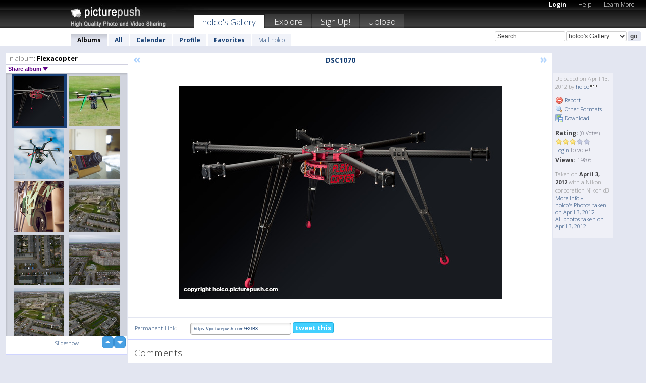

--- FILE ---
content_type: text/html; charset=UTF-8
request_url: https://holco.picturepush.com/album/175723/8023118/Flexacopter/DSC1070.html
body_size: 6264
content:

        
                





        
	

        
    
                    
                        
           
                   
                    
                                    
        
            
           
            
                        
                
    <html xml:lang="en" lang="en">
    <head>

<meta name="viewport" content="width=device-width, initial-scale=1, maximum-scale=1"></meta>

 	<title>
    
         DSC1070 Flexacopter Photo album by  Holco   
        
                        
        
        
        
        </title>	
        
       
<script type="text/javascript" src="https://ajax.googleapis.com/ajax/libs/jquery/1.4.3/jquery.min.js"></script>
	<script type="text/javascript" src="/consyn/base.js?v18"></script>
 
<script type="text/javascript">Consyn.start('/consyn',[],{usedefault:true});</script>


    	<link rel="stylesheet" href="https://picturepush.com/style/base3.css?v1698485769" type="text/css" />
    <link rel="stylesheet" href="https://picturepush.com/themes/picturepush/skins/black/style/colors.css?v6" type="text/css" id="skinStylesheet" />
    
    
    
    <link rel="alternate" title="PicturePush RSS feed" type="application/rss+xml" href="/user_rss.php" />
    
    <link rel="shortcut icon" href="/favicon.ico" /> 
    
    <meta http-equiv="Content-Type" content="text/html; charset=UTF-8"></meta>
    <meta name="verify-v1" content="njdKWUPFl93zsvYeC3/6WK2Yy7xOnZaHn5GfLDQdHTw="></meta>
    
    <meta name="keywords" content=" DSC1070, Flexacopter, holco, free, photo, image, upload, quality, pro"></meta>
                
<link href="https://vjs.zencdn.net/5.19.2/video-js.css" rel="stylesheet" />

    	
	<meta property="og:title" content="_DSC1070.jpeg"></meta>
        <meta property="og:type" content="article"></meta>
        <meta property="og:url" content="https://holco.picturepush.com/album/175723/8023118/Flexacopter/DSC1070.html"></meta>
        <meta property="og:image" content="https://www1.picturepush.com/photo/a/8023118/640/Flexacopter/-DSC1070.jpeg"></meta>
        <meta property="og:site_name" content="PicturePush"></meta>
        <meta property="og:description" content=" by holco In Flexacopter Album - "></meta>
	<meta property="fb:app_id" content="223717607720914"></meta>


             




    
  </head>
  <body style="position: relative;">

  <div id="bg" style="opacity: 0.9;filter: blur(5px); -webkit-filter: blur(5px); -moz-filter: blur(5px); -o-filter: blur(5px); -ms-filter: blur(5px); position: absolute; width: 100%; min-height: 100%; left:0; bottom:0; right:0;"></div>

  <div id="container">
    <div id="header">
        
        
        <div id="logo"><a href="https://picturepush.com/"><img src="https://picturepush.com/themes/picturepush/skins/black/img/logo4.jpg?v3" alt="PicturePush - High Quality Photo Upload and Sharing" id="skinLogo" /></a></div>
        <ul id="personalMenu" class="menu">
            
                                    
                        
            
                
            
            
             <li><a href="https://picturepush.com/login">Login</a></li>            
            
            <li><a href="https://picturepush.com/help" style="font-weight: normal;">Help</a></li><li><a href="https://picturepush.com/tour" style="font-weight: normal;">Learn More</a></li>            
           
            
            
        </ul>


        
        <ul id="mainmenu">
                            <li class="active"><h1><a href="https://holco.picturepush.com/">holco's Gallery</a></h1></li>
                
                        
              
            <li><a href="https://picturepush.com/explore">Explore</a></li><li><a href="https://picturepush.com/signup">Sign Up!</a></li><li><a href="https://picturepush.com/up">Upload</a></li>                      
        </ul>

                
    <div class="searchBox">
        <form name="findlogin" action="https://picturepush.com/search" method="get">
             
            
            <input type="text" name="q" style="width: 140px" value="Search" onclick="if(this.value=='Search'){this.focus(); this.select();}" /><select name="clid" style="width: 120px">
                <option value="">All galleries</option>
                                <option value="8772" selected="selected">holco's Gallery</option>            </select><input type="submit" class="button" value="go" />
        </form>
    
    </div>
                
        <div id="userMenu">
            <ul class="menu">
            
                                
                            
            
                            
                
                                    <li class="active"><a href="https://holco.picturepush.com/">Albums</a></li><li><a href="https://holco.picturepush.com/all">All</a></li><li><a href="https://holco.picturepush.com/calendar">Calendar</a></li><li><a href="https://holco.picturepush.com/profile">Profile</a></li><li><a href="https://holco.picturepush.com/favorites">Favorites</a></li> 
                                
                 
		                   
                    <li class="other"><a href="https://holco.picturepush.com/mail">Mail holco</a></li>
                                 
                
                
            </ul>



        </div>
    
    </div>
    
    

              

    
    
    <div id="content" class="content-set">

    
                                

	
                
        <div id="column1wrap"><div id="column1">


                       
        
            
        <div class="settitle">
                               
                     
            <h2> 
              <span class="prefix">In album:</span>               
              Flexacopter          
               
              
            </h2>
             <div class="setcontrols">
               
               <span e:behave="picturepush.popup" e:popup="albumShareContextMenu" e:popupdata="{albumid: 175723}" style="cursor: pointer;">Share album <b class="downarrow"></b></span>
	     </div>
            </div>
            
                       
             <div class="block thumbGrid">
            
                <form action="/massmanipulate.php" method="post" target="waitingwindow" onsubmit="window.open('about:blank','waitingwindow','width=200,height=200'); hide(elem('massmenu'));" style="border: 1px solid transparent;">
                
                

    

                
                
                                                
                
                                
                <div e:transform="picturepush.lazyscroller" e:pages="40" e:position="7" e:pageheight="316" e:pagewidth="220" e:src="/thumbs_page.php?alid=175723&amp;page=$1" id="lazyscroller" style="min-height:320px; width: 240px;">
                        
                            
                                                                                                                        
    
        
    
    
        <div class="thumb">
<a class="link" e:behave="tooltip" id="img8023118" e:tiptext=" DSC1070<br />2012-04-13 11:49:52" e:transform="nav" href="https://holco.picturepush.com/album/175723/8023118/Flexacopter/DSC1070.html" e:href="/album/175723/detail/8023118" e:target="column2" e:highlight="true" onclick="var e=fix_e(arguments[0]); if(elem('massmenu')){elem('massmenu').activate('sel_8023118',e)};">
        
        
        
        <img height="100" width="100" alt=" DSC1070 - Flexacopter" src="https://www1.picturepush.com/photo/a/8023118/100c/Flexacopter/-DSC1070.jpeg?v0" /></a>
        
            <div class="data"> 
            
            </div>
        </div><div class="thumb">
<a class="link" e:behave="tooltip" id="img8022379" e:tiptext="JanKok20120412-3552<br />2012-04-13 09:26:06" e:transform="nav" href="https://holco.picturepush.com/album/175723/8022379/Flexacopter/JanKok20120412-3552.html" e:href="/album/175723/detail/8022379" e:target="column2" e:highlight="true" onclick="var e=fix_e(arguments[0]); if(elem('massmenu')){elem('massmenu').activate('sel_8022379',e)};">
        
        
        
        <img height="100" width="100" alt="JanKok20120412-3552 - Flexacopter" src="https://www1.picturepush.com/photo/a/8022379/100c/Flexacopter/JanKok20120412-3552.jpg?v0" /></a>
        
            <div class="data"> 
            
            </div>
        </div><div class="thumb">
<a class="link" e:behave="tooltip" id="img8021384" e:tiptext="Action<br />2012-04-13 01:41:20" e:transform="nav" href="https://holco.picturepush.com/album/175723/8021384/Flexacopter/Action.html" e:href="/album/175723/detail/8021384" e:target="column2" e:highlight="true" onclick="var e=fix_e(arguments[0]); if(elem('massmenu')){elem('massmenu').activate('sel_8021384',e)};">
        
        
        
        <img height="100" width="100" alt="Action - Flexacopter" src="https://www1.picturepush.com/photo/a/8021384/100c/Flexacopter/Action.jpg?v0" /></a>
        
            <div class="data"> 
            
            </div>
        </div><div class="thumb">
<a class="link" e:behave="tooltip" id="img8008553" e:tiptext="2<br />2012-04-11 12:34:00" e:transform="nav" href="https://holco.picturepush.com/album/175723/8008553/Flexacopter/2.html" e:href="/album/175723/detail/8008553" e:target="column2" e:highlight="true" onclick="var e=fix_e(arguments[0]); if(elem('massmenu')){elem('massmenu').activate('sel_8008553',e)};">
        
        
        
        <img height="100" width="100" alt="2 - Flexacopter" src="https://www1.picturepush.com/photo/a/8008553/100c/Flexacopter/2.jpg?v0" /></a>
        
            <div class="data"> 
            
            </div>
        </div><div class="thumb">
<a class="link" e:behave="tooltip" id="img8008552" e:tiptext="1<br />2012-04-11 12:33:47" e:transform="nav" href="https://holco.picturepush.com/album/175723/8008552/Flexacopter/1.html" e:href="/album/175723/detail/8008552" e:target="column2" e:highlight="true" onclick="var e=fix_e(arguments[0]); if(elem('massmenu')){elem('massmenu').activate('sel_8008552',e)};">
        
        
        
        <img height="100" width="100" alt="1 - Flexacopter" src="https://www1.picturepush.com/photo/a/8008552/100c/Flexacopter/1.jpg?v0" /></a>
        
            <div class="data"> 
            
            </div>
        </div><div class="thumb">
<a class="link" e:behave="tooltip" id="img7998182" e:tiptext="P1010855<br />2012-04-09 23:41:48" e:transform="nav" href="https://holco.picturepush.com/album/175723/7998182/Flexacopter/P1010855.html" e:href="/album/175723/detail/7998182" e:target="column2" e:highlight="true" onclick="var e=fix_e(arguments[0]); if(elem('massmenu')){elem('massmenu').activate('sel_7998182',e)};">
        
        
        
        <img height="100" width="100" alt="P1010855 - Flexacopter" src="https://www1.picturepush.com/photo/a/7998182/100c/Flexacopter/P1010855.jpg?v0" /></a>
        
            <div class="data"> 
            
            </div>
        </div>    


<div class="scroller" style="float: left; width: auto;">
    <b e:behave='tooltip' e:tiptext="First Page"  class="char">&laquo;&nbsp;&nbsp;</b><b e:behave='tooltip' e:tiptext="Previous Page" class="char">&lt;&nbsp;&nbsp;</b><b class='active'>&nbsp;1&nbsp;</b> <a href="https://holco.picturepush.com/album/175723/p-Flexacopter.html?page=2" e:transform="nav">2</a> <a href="https://holco.picturepush.com/album/175723/p-Flexacopter.html?page=3" e:transform="nav">3</a> <a href="https://holco.picturepush.com/album/175723/p-Flexacopter.html?page=4" e:transform="nav">4</a> <a href="https://holco.picturepush.com/album/175723/p-Flexacopter.html?page=5" e:transform="nav">5</a> <a href="https://holco.picturepush.com/album/175723/p-Flexacopter.html?page=6" e:transform="nav">6</a> <a href="https://holco.picturepush.com/album/175723/p-Flexacopter.html?page=7" e:transform="nav">7</a> <a href="https://holco.picturepush.com/album/175723/p-Flexacopter.html?page=2" e:behave='tooltip' e:transform="nav" e:tiptext="Next Page" class="char">&gt;</a> <a href="https://holco.picturepush.com/album/175723/p-Flexacopter.html?page=40" e:behave='tooltip' e:transform="nav" e:tiptext="Last Page" class="char">&raquo;</a> 
    </div>
        
        
    
    
                    
                        
                    </div>  
                      <div style="position: relative; height: 1px; width: 50px; float: right; z-index: 99;">
                           <div style="position: absolute; right:0px; top: 0px; width: 50px;"><a href="#" onclick="elem('lazyscroller').focusPrevious();return false;" class="uparrow"><span>up</span></a>
				<a href="#" onclick="elem('lazyscroller').focusNext(); return false;" class="downarrow"><span>down</span></a></div>
                       </div>                        
                    
                   
                </form>
                                
                <div class="content" style="text-align: center;">
                   
                          
                        
                                                <div><a class="minor" href="/slideshow?alid=175723">Slideshow</a>
                        
                        
                        
                                                
                        </div>
                    </div>
                
                
                
    
                        
                
            </div>


                       
            
            
            

  
              
        
                   
		  
        
<div style="text-align: center;">

</div><div class="clear"></div>
        </div></div>
                
        <div id="column3">
            <div></div>        </div>                
                 <div class="column2">

        
            
                        
            <div id="column2" e:transform="picturepush.ImagePane" e:src="/album/175723/detail/8023118" e:storestate="anchor" e:loaded="true">
            
                
        
                        
                
        
        
        
        <script>
        if(typeof Consyn == "undefined"){
if(prompt('This page may miss parts, do you wish to refresh?'))window.location.href =  "https://holco.picturepush.com/album/175723/8023118/Flexacopter/DSC1070.html";
}
        </script>
<div class="block stageBlock">
    <div class="content stage">
    
    
        <div class="scroller">
             <a href="/album/175723/detail/8029873" e:transform="nav" class="prev" title="Previous" rel="nofollow">&laquo;</a>                
                              
            <h2 class="imageTitle"> DSC1070</h2>                        
                       
             
            <a href="/album/175723/detail/8022379" e:transform="nav" class="next" title="Next" rel="nofollow">&raquo;</a>             
        </div>
                    
       
        <div class="media"> 
                
                        
            <a href="/showformat.php?format=1024&alid=175723&imgid=8023118&clid=8772" onclick="window.open(this.href,'fullsize','resizable=yes,status=no,menubar =no,toolbar = no,scrollbars=yes'); return false;" title="Click to enlarge!"><img class="photo" src="https://www1.picturepush.com/photo/a/8023118/640/Flexacopter/-DSC1070.jpeg?v0" width="640" height="422" onload="this.height = $(this)[0].offsetWidth*422 / 640;" alt=" DSC1070 Flexacopter" /></a>
        
                               
                 </div>
        
        
        
                 
                 
          
        
        <div style="margin: 0 auto 10px auto; max-width:600px;"></div>        
        
        <div class="sidebar">
                
                <p>Uploaded  
                on April 13, 2012                by <a href="https://holco.picturepush.com">holco</a><img  src="https://picturepush.com/img/pro.gif" alt="Pro User" height="11" width="16" />                    
                                </p>
        
                
                <ul>
                
                            <li><a href="#" onclick="var d = confirm('Really report this image as inappropriate?'); if(d){location.href='/action.php?mode=report&image=8023118';} return false;"><img src="https://picturepush.com/img/icons/delete.png" alt="" class="icon" height="16" width="16" /> Report</a></li>            
                                  
        
            
            <li><a href="/showformat.php?format=1024&image=8023118" onclick="window.open(this.href,'fullsize','resizable=yes,status=no,menubar =no,toolbar = no,scrollbars=yes'); return false;" title="Other Formats"><img src="https://picturepush.com/img/icons/magnifier.png" alt="" class="icon" height="16" width="16" />  Other Formats</a></li>        
            
            <li><a href="https://www1.picturepush.com/photo/a/8023118/img/Flexacopter/-DSC1070.jpeg" title="Download _DSC1070.jpeg ( 0.56 MB)"><img src="https://picturepush.com/img/icons/picture_save.png" alt="" class="icon" height="16" width="16" /> Download</a></li>                        
       
            
            
            </ul>
            
            
                           
</p>
                
                    
            
        
            
            <strong>Rating:</strong> <span style="font-size: 10px">(0 Votes)</span><br />
                
                <span e:transform="pane" id="ratearea">
                    
                                            
                    <img src="https://picturepush.com/img/star1.gif" alt="" class="icon" /><img src="https://picturepush.com/img/star1.gif" alt="" class="icon" /><img src="https://picturepush.com/img/star1.gif" alt="" class="icon" /><img src="https://picturepush.com/img/star2.gif" alt="" class="icon" /><img src="https://picturepush.com/img/star2.gif" alt="" class="icon" />                    
                    
                                            <br /><a href="/login"  class="minor">Login</a> to vote! </span>        
                      
                      <br />
                      <strong>Views:</strong> 1986<br />
                
                
                      
                
                                     
                    
                    
			                
                                        
                                        
  
                    
  
  
                    
      
                    
                                   
                                
                 <div e:transform="pane" style="margin-top: 10px;">
                
                  <p>
                  Taken on <strong>April 3, 2012</strong> with a Nikon corporation Nikon d3                  <a href="/exif_details.php?imgid=8023118" e:transform="nav" e:target="lightbox" rel="nofollow" title="Exif Details">More Info&nbsp;&raquo;</a><br />

                  <a href="https://holco.picturepush.com/taken/2012-04-03">holco's Photos taken on April 3, 2012</a><br />

                  <a href="https://picturepush.com/taken/2012-04-03">All photos taken on April 3, 2012</a>
</p>                 </div>
                                     
            
        </div>

        <div id="actionArea" e:transform="pane"></div>
        
    </div>

</div>

<div class="block" style="overflow: hidden;">
    
    <div class="content extracontent">
           <h3></h3>                     
     




           
               <table style="width: 480px;">      

              
                
               
                    
                    
                    <tr><th><a href="https://picturepush.com/+XfB8" class="minor">Permanent Link</a>:</th>
                <td colspan="3"><input type="text" value="https://picturepush.com/+XfB8" onclick="this.focus(); this.select();" style="width: 200px; font-size: 9px;" />


                <a href="http://twitter.com/share?url=https%3A%2F%2Fpicturepush.com%2F%2BXfB8&text=Check+out%3A++DSC1070&via=picturepush&related=picturepush" class="tweet-button" target="_blank" title="Post this picture to twitter">tweet this</a>





                </td>
                

                
                
                
                
                </tr>
                    
                
                  

                
                  
                  
                  
                
               </table>
               
               
               
               
               
          
    </div>
      
</div>




<div class="block">
    <h2>Comments</h2>
    <div class="content">
    
      
                   
      
       <h3><img src="https://picturepush.com/img/icons/comment_add.png" alt="" class="icon" height="16" width="16" />  Add Comment</h3>
       
           
                     <p>Please <a href="/login">login</a> to add comments!</p>  
       
  </div>  
 
  
  
</div>        
        
        
        
        
        
        
        
        
        
                            
            
        </div>            
            
                  
   

         
            
            
            </div>
            
                        
                 
	<ul e:transform="picturepush.contextmenu" id="albumShareContextMenu" e:popuptemplate="menu" style="display:none">
                  
                        
                        
                        

                        <li><a href="https://holco.picturepush.com/album/175723/p-Flexacopter.html" onclick="prompt('Copy album link:',this.href); return false;" style="background-image: url(https://picturepush.com/img/icons/picture_link.png);">Album link</a></li>

                        
                        <li><a href="/masspublish?alid=175723&format=640" style="background-image: url(https://picturepush.com/img/icons/picture_link.png);">Publish</a></li>


	</ul>
                    

<script type="text/javascript">
// <![CDATA[
function checkKey(e){
  sel=null;
 if(e.keyCode!=39 && e.keyCode!=37) return true;

    var t = e.target.tagName.toLowerCase();
    if(t=='input' || t=='textarea' || t=='select') return true;
  if(e.keyCode==39){ // next
    sel =".stage .next";
  }else if(e.keyCode==37){ // previous
    sel=".stage .prev";
  }
  if(sel){
    $(sel).css({backgroundColor:'black'});
    $(sel).click();
  }
  return true;
}
$(function(){
    $(document).keyup(checkKey);


    var diffX,diffY,dx,dy, tchs, del = 150,
    clk = function(el){
        if ( typeof(tchs) !== 'object' ) return; //we have nothing to do
        if( Math.abs(dx) > Math.abs(dy) ){
           if ( dx < -20 ) { //swipe right
              $(".prev").click();
           }
           else if ( dx  > 20 ) { //swipe left
              $(".next").click();
           }
        }
    };
  
    $('.column2').bind('touchstart touchmove', function(ev){
            var oev = ev.originalEvent, el = $(this);
            switch( ev.type.charAt(5) ){
                case 's': //touch start
                    diffX = oev.touches[0].pageX;
                    diffY = oev.touches[0].pageY;
                    window.setTimeout(clk, del, el);
                break;
                case 'm': //touch move
                    tchs = oev.touches;
	            dx = (diffX - tchs[0].pageX);
                    dy = (diffY - tchs[0].pageY);
        //            tchs = oev.touches;
                break;
            }
    }); 
}); 

// ]]>
</script>


    
            
            
            
      
   <script type="text/javascript">
//<![CDATA[
var sess_id = "0b977a3fe93608e3a153b7d75f777a35";
/*
DomLoaded.load(function(){
  var s = document.createElement('script');
  s.src = "http://orders.colorplaza.com/cart/cart.cpl?lang=EN&oemid=21&swid=990450&aid="+sess_id;
  document.getElementsByTagName("head")[0].appendChild(s);
});
*/   
      //]]>
      </script>
      
                
       <div class="clear"></div> 
     </div>  
          
          
     
<div class="clear"></div>   
   </div>

<div class="clear"></div>   
   <div class="footer">
        <p id="p1">
        <a href="https://picturepush.com/help"><strong>Help:</strong></a><br />
        - <a href="https://picturepush.com/help">FAQ</a><br />

         - <a href="http://www.movinglabs.com/index.php/EN/Feedback?subject=PicturePush">Contact</a><br /> 
        </p>
        
        <p id="p2">
        <strong>Your:</strong><br />
                                        - <a href="https://picturepush.com/help">Help</a><br />- <a href="https://picturepush.com/tour">Learn More</a><br />                    </p>
       
        <p id="p3">
            <strong>Language:</strong><br />
            - <a href="https://picturepush.com/" class="active">English</a><br />
            - <a href="https://picturepush.com/nl/" class=" ?'active'}">Nederlands</a><br />
            - <a href="https://picturepush.com/fr/" class=" ?'active'}">Français</a><br />
        </p>
        
        <p id="p4">
        <a href="https://picturepush.com/explore"><strong>Explore:</strong></a><br />
             - <a href="https://picturepush.com/updated">Updated</a><br /> - <a href="https://picturepush.com/calendar">Calendar</a><br /> - <a href="https://picturepush.com/explore.comments">Comments</a><br /> - <a href="https://picturepush.com/members">Members</a><br />        </p>
        
        <p id="p5">
        <a href="https://picturepush.com/about"><strong>About PicturePush:</strong></a><br />
        - <a href="https://picturepush.com/about">Terms</a><br />
        - <a href="https://picturepush.com/news">News</a><br />
        - <a href="http://twitter.com/PicturePush">Follow on Twitter</a><br />
        - <a href="http://www.movinglabs.com/index.php/EN/Feedback?subject=PicturePush+Feedback">Send us some Feedback</a><br /> 
    
        </p>
        
        
        <p id="p6">
            <a href="https://picturepush.com/tools"><strong>Tools:</strong></a><br />
            - <a href="https://picturepush.com/tools">Multi file upload</a><br />
            - <a href="https://picturepush.com/tools">Widgets for your site</a><br />
            - <a href="https://picturepush.com/3rd_party_hosting">3rd party hosting</a><br />
            - <a href="https://picturepush.com/ebay">eBay photo upload</a><br />

        </p>
        
        
        <p class="copyright">&copy; 2006-2026 - Created by <a href="http://www.movinglabs.com/">MovingLabs</a> 
        &nbsp;
        
        <a href="/privacy">privacy policy</a> - <a href="https://picturepush.com/sitemap">sitemap</a> - <a href="https://picturepush.com/disclosure">Responsible Disclosure</a>

        
</p>
   </div>  
   
   
   











  <script src="https://vjs.zencdn.net/ie8/1.1.2/videojs-ie8.min.js"></script>



  </body>
  
  <!-- 0.036010980606079 -->
</html>                

--- FILE ---
content_type: text/html; charset=UTF-8
request_url: https://holco.picturepush.com/thumbs_page.php?alid=175723&page=6
body_size: 580
content:

    
        
    
    
        <div class="thumb">
<a class="link" e:behave="tooltip" id="img8035587" e:tiptext="11<br />2012-04-14 21:26:40" e:transform="nav" href="https://holco.picturepush.com/album/175723/8035587/Flexacopter/11.html" e:href="/album/175723/detail/8035587" e:target="column2" e:highlight="true" onclick="var e=fix_e(arguments[0]); if(elem('massmenu')){elem('massmenu').activate('sel_8035587',e)};">
        
        
        
        <img height="100" width="100" alt="11 - Flexacopter" src="https://www1.picturepush.com/photo/a/8035587/100c/Flexacopter/11.jpg?v0" /></a>
        
            <div class="data"> 
            
            </div>
        </div><div class="thumb">
<a class="link" e:behave="tooltip" id="img8035584" e:tiptext="10<br />2012-04-14 21:26:28" e:transform="nav" href="https://holco.picturepush.com/album/175723/8035584/Flexacopter/10.html" e:href="/album/175723/detail/8035584" e:target="column2" e:highlight="true" onclick="var e=fix_e(arguments[0]); if(elem('massmenu')){elem('massmenu').activate('sel_8035584',e)};">
        
        
        
        <img height="100" width="100" alt="10 - Flexacopter" src="https://www1.picturepush.com/photo/a/8035584/100c/Flexacopter/10.jpg?v0" /></a>
        
            <div class="data"> 
            
            </div>
        </div><div class="thumb">
<a class="link" e:behave="tooltip" id="img8029876" e:tiptext="4<br />2012-04-14 09:39:16" e:transform="nav" href="https://holco.picturepush.com/album/175723/8029876/Flexacopter/4.html" e:href="/album/175723/detail/8029876" e:target="column2" e:highlight="true" onclick="var e=fix_e(arguments[0]); if(elem('massmenu')){elem('massmenu').activate('sel_8029876',e)};">
        
        
        
        <img height="100" width="100" alt="4 - Flexacopter" src="https://www1.picturepush.com/photo/a/8029876/100c/Flexacopter/4.jpg?v0" /></a>
        
            <div class="data"> 
            
            </div>
        </div><div class="thumb">
<a class="link" e:behave="tooltip" id="img8029875" e:tiptext="3<br />2012-04-14 09:39:02" e:transform="nav" href="https://holco.picturepush.com/album/175723/8029875/Flexacopter/3.html" e:href="/album/175723/detail/8029875" e:target="column2" e:highlight="true" onclick="var e=fix_e(arguments[0]); if(elem('massmenu')){elem('massmenu').activate('sel_8029875',e)};">
        
        
        
        <img height="100" width="100" alt="3 - Flexacopter" src="https://www1.picturepush.com/photo/a/8029875/100c/Flexacopter/3.jpg?v0" /></a>
        
            <div class="data"> 
            
            </div>
        </div><div class="thumb">
<a class="link" e:behave="tooltip" id="img8029874" e:tiptext="2<br />2012-04-14 09:38:48" e:transform="nav" href="https://holco.picturepush.com/album/175723/8029874/Flexacopter/2.html" e:href="/album/175723/detail/8029874" e:target="column2" e:highlight="true" onclick="var e=fix_e(arguments[0]); if(elem('massmenu')){elem('massmenu').activate('sel_8029874',e)};">
        
        
        
        <img height="100" width="100" alt="2 - Flexacopter" src="https://www1.picturepush.com/photo/a/8029874/100c/Flexacopter/2.jpg?v0" /></a>
        
            <div class="data"> 
            
            </div>
        </div><div class="thumb">
<a class="link" e:behave="tooltip" id="img8029873" e:tiptext="1<br />2012-04-14 09:38:35" e:transform="nav" href="https://holco.picturepush.com/album/175723/8029873/Flexacopter/1.html" e:href="/album/175723/detail/8029873" e:target="column2" e:highlight="true" onclick="var e=fix_e(arguments[0]); if(elem('massmenu')){elem('massmenu').activate('sel_8029873',e)};">
        
        
        
        <img height="100" width="100" alt="1 - Flexacopter" src="https://www1.picturepush.com/photo/a/8029873/100c/Flexacopter/1.jpg?v0" /></a>
        
            <div class="data"> 
            
            </div>
        </div>    


        
        
    
    


--- FILE ---
content_type: text/html; charset=UTF-8
request_url: https://holco.picturepush.com/thumbs_page.php?alid=175723&page=7
body_size: 668
content:

    
        
    
    
        <div class="thumb">
<a class="link" e:behave="tooltip" id="img8023118" e:tiptext=" DSC1070<br />2012-04-13 11:49:52" e:transform="nav" href="https://holco.picturepush.com/album/175723/8023118/Flexacopter/DSC1070.html" e:href="/album/175723/detail/8023118" e:target="column2" e:highlight="true" onclick="var e=fix_e(arguments[0]); if(elem('massmenu')){elem('massmenu').activate('sel_8023118',e)};">
        
        
        
        <img height="100" width="100" alt=" DSC1070 - Flexacopter" src="https://www1.picturepush.com/photo/a/8023118/100c/Flexacopter/-DSC1070.jpeg?v0" /></a>
        
            <div class="data"> 
            
            </div>
        </div><div class="thumb">
<a class="link" e:behave="tooltip" id="img8022379" e:tiptext="JanKok20120412-3552<br />2012-04-13 09:26:06" e:transform="nav" href="https://holco.picturepush.com/album/175723/8022379/Flexacopter/JanKok20120412-3552.html" e:href="/album/175723/detail/8022379" e:target="column2" e:highlight="true" onclick="var e=fix_e(arguments[0]); if(elem('massmenu')){elem('massmenu').activate('sel_8022379',e)};">
        
        
        
        <img height="100" width="100" alt="JanKok20120412-3552 - Flexacopter" src="https://www1.picturepush.com/photo/a/8022379/100c/Flexacopter/JanKok20120412-3552.jpg?v0" /></a>
        
            <div class="data"> 
            
            </div>
        </div><div class="thumb">
<a class="link" e:behave="tooltip" id="img8021384" e:tiptext="Action<br />2012-04-13 01:41:20" e:transform="nav" href="https://holco.picturepush.com/album/175723/8021384/Flexacopter/Action.html" e:href="/album/175723/detail/8021384" e:target="column2" e:highlight="true" onclick="var e=fix_e(arguments[0]); if(elem('massmenu')){elem('massmenu').activate('sel_8021384',e)};">
        
        
        
        <img height="100" width="100" alt="Action - Flexacopter" src="https://www1.picturepush.com/photo/a/8021384/100c/Flexacopter/Action.jpg?v0" /></a>
        
            <div class="data"> 
            
            </div>
        </div><div class="thumb">
<a class="link" e:behave="tooltip" id="img8008553" e:tiptext="2<br />2012-04-11 12:34:00" e:transform="nav" href="https://holco.picturepush.com/album/175723/8008553/Flexacopter/2.html" e:href="/album/175723/detail/8008553" e:target="column2" e:highlight="true" onclick="var e=fix_e(arguments[0]); if(elem('massmenu')){elem('massmenu').activate('sel_8008553',e)};">
        
        
        
        <img height="100" width="100" alt="2 - Flexacopter" src="https://www1.picturepush.com/photo/a/8008553/100c/Flexacopter/2.jpg?v0" /></a>
        
            <div class="data"> 
            
            </div>
        </div><div class="thumb">
<a class="link" e:behave="tooltip" id="img8008552" e:tiptext="1<br />2012-04-11 12:33:47" e:transform="nav" href="https://holco.picturepush.com/album/175723/8008552/Flexacopter/1.html" e:href="/album/175723/detail/8008552" e:target="column2" e:highlight="true" onclick="var e=fix_e(arguments[0]); if(elem('massmenu')){elem('massmenu').activate('sel_8008552',e)};">
        
        
        
        <img height="100" width="100" alt="1 - Flexacopter" src="https://www1.picturepush.com/photo/a/8008552/100c/Flexacopter/1.jpg?v0" /></a>
        
            <div class="data"> 
            
            </div>
        </div><div class="thumb">
<a class="link" e:behave="tooltip" id="img7998182" e:tiptext="P1010855<br />2012-04-09 23:41:48" e:transform="nav" href="https://holco.picturepush.com/album/175723/7998182/Flexacopter/P1010855.html" e:href="/album/175723/detail/7998182" e:target="column2" e:highlight="true" onclick="var e=fix_e(arguments[0]); if(elem('massmenu')){elem('massmenu').activate('sel_7998182',e)};">
        
        
        
        <img height="100" width="100" alt="P1010855 - Flexacopter" src="https://www1.picturepush.com/photo/a/7998182/100c/Flexacopter/P1010855.jpg?v0" /></a>
        
            <div class="data"> 
            
            </div>
        </div>    


        
        
    
    


--- FILE ---
content_type: text/html; charset=UTF-8
request_url: https://holco.picturepush.com/thumbs_page.php?alid=175723&page=8
body_size: 633
content:

    
        
    
    
        <div class="thumb">
<a class="link" e:behave="tooltip" id="img7974783" e:tiptext="pieter:mario<br />2012-04-07 09:45:12" e:transform="nav" href="https://holco.picturepush.com/album/175723/7974783/Flexacopter/pieter%3Amario.html" e:href="/album/175723/detail/7974783" e:target="column2" e:highlight="true" onclick="var e=fix_e(arguments[0]); if(elem('massmenu')){elem('massmenu').activate('sel_7974783',e)};">
        
        
        
        <img height="100" width="100" alt="pieter:mario - Flexacopter" src="https://www1.picturepush.com/photo/a/7974783/100c/Flexacopter/pieter%3Amario.jpg?v0" /></a>
        
            <div class="data"> 
            
            </div>
        </div><div class="thumb">
<a class="link" e:behave="tooltip" id="img7973930" e:tiptext="P1010828<br />2012-04-07 01:54:11" e:transform="nav" href="https://holco.picturepush.com/album/175723/7973930/Flexacopter/P1010828.html" e:href="/album/175723/detail/7973930" e:target="column2" e:highlight="true" onclick="var e=fix_e(arguments[0]); if(elem('massmenu')){elem('massmenu').activate('sel_7973930',e)};">
        
        
        
        <img height="100" width="100" alt="P1010828 - Flexacopter" src="https://www1.picturepush.com/photo/a/7973930/100c/Flexacopter/P1010828.jpg?v0" /></a>
        
            <div class="data"> 
            
            </div>
        </div><div class="thumb">
<a class="link" e:behave="tooltip" id="img7973923" e:tiptext="P1010855<br />2012-04-07 01:53:00" e:transform="nav" href="https://holco.picturepush.com/album/175723/7973923/Flexacopter/P1010855.html" e:href="/album/175723/detail/7973923" e:target="column2" e:highlight="true" onclick="var e=fix_e(arguments[0]); if(elem('massmenu')){elem('massmenu').activate('sel_7973923',e)};">
        
        
        
        <img height="100" width="100" alt="P1010855 - Flexacopter" src="https://www1.picturepush.com/photo/a/7973923/100c/Flexacopter/P1010855.jpg?v0" /></a>
        
            <div class="data"> 
            
            </div>
        </div><div class="thumb">
<a class="link" e:behave="tooltip" id="img7973918" e:tiptext="P1010879<br />2012-04-07 01:51:55" e:transform="nav" href="https://holco.picturepush.com/album/175723/7973918/Flexacopter/P1010879.html" e:href="/album/175723/detail/7973918" e:target="column2" e:highlight="true" onclick="var e=fix_e(arguments[0]); if(elem('massmenu')){elem('massmenu').activate('sel_7973918',e)};">
        
        
        
        <img height="100" width="100" alt="P1010879 - Flexacopter" src="https://www1.picturepush.com/photo/a/7973918/100c/Flexacopter/P1010879.jpg?v0" /></a>
        
            <div class="data"> 
            
            </div>
        </div><div class="thumb">
<a class="link" e:behave="tooltip" id="img7973908" e:tiptext="P1010897<br />2012-04-07 01:50:34" e:transform="nav" href="https://holco.picturepush.com/album/175723/7973908/Flexacopter/P1010897.html" e:href="/album/175723/detail/7973908" e:target="column2" e:highlight="true" onclick="var e=fix_e(arguments[0]); if(elem('massmenu')){elem('massmenu').activate('sel_7973908',e)};">
        
        
        
        <img height="100" width="100" alt="P1010897 - Flexacopter" src="https://www1.picturepush.com/photo/a/7973908/100c/Flexacopter/P1010897.jpg?v0" /></a>
        
            <div class="data"> 
            
            </div>
        </div><div class="thumb">
<a class="link" e:behave="tooltip" id="img7973901" e:tiptext="P1010922<br />2012-04-07 01:49:06" e:transform="nav" href="https://holco.picturepush.com/album/175723/7973901/Flexacopter/P1010922.html" e:href="/album/175723/detail/7973901" e:target="column2" e:highlight="true" onclick="var e=fix_e(arguments[0]); if(elem('massmenu')){elem('massmenu').activate('sel_7973901',e)};">
        
        
        
        <img height="100" width="100" alt="P1010922 - Flexacopter" src="https://www1.picturepush.com/photo/a/7973901/100c/Flexacopter/P1010922.jpg?v0" /></a>
        
            <div class="data"> 
            
            </div>
        </div>    


        
        
    
    
